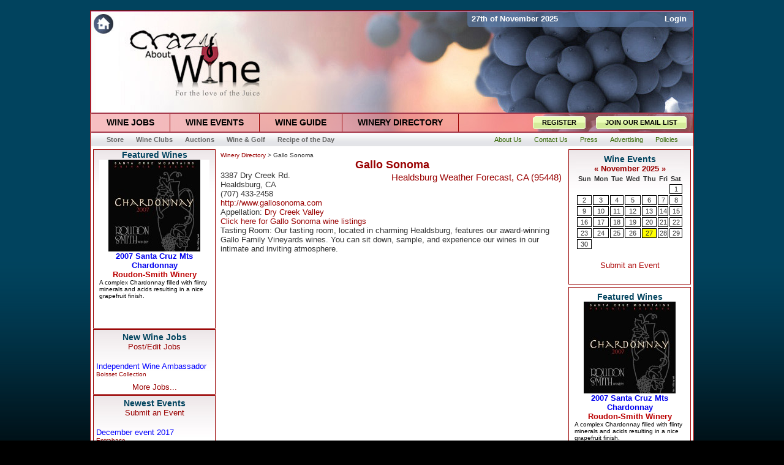

--- FILE ---
content_type: text/html
request_url: http://crazyaboutwine.com/winerymap.php?feaID=1677
body_size: 8446
content:
<!DOCTYPE html PUBLIC "-//W3C//DTD XHTML 1.0 Transitional//EN" "http://www.w3.org/TR/xhtml1/DTD/xhtml1-transitional.dtd">
<html xmlns="http://www.w3.org/1999/xhtml">
<head>
<meta http-equiv="Content-Type" content="text/html; charset=iso-8859-1">
<title>Map to Gallo Sonoma</title>
<meta name="keywords" content="Map to ">
<script src="http://maps.google.com/maps?file=api&amp;v=2&amp;key=ABQIAAAAvsVCCHdPZu0odr64HhLVtRSfLxTRul3s2_bRfI0s3XcjuJGHLhT68hFi61crKN-s1jYrsqiJ3UmB5Q" type="text/javascript"></script>
<link rel="Shortcut Icon" href="/favicon.ico">
<link rel="stylesheet" href="/3col_leftNav.css" type="text/css">
<script src="/common.js" type="text/javascript" language="javascript"></script>
<script src="/featAds.js" type="text/javascript" language="javascript"></script>
<script language="JavaScript" src="/mm_menu.js"></script>
<style type="text/css">
<!--
.style2 {font-size: 10}

.theBG {
	background-image: url(/newbackground2.gif);
	background-repeat: repeat-x;
	background-position: top;
	background-color: #000000;
	background-attachment: fixed;
}
.redBorder {
	border: 1px solid #a73b4d;
}
.greyBorder {
	border-top-width: 0px;
	border-right-width: 1px;
	border-bottom-width: 1px;
	border-left-width: 1px;
	border-top-style: none;
	border-right-style: solid;
	border-bottom-style: solid;
	border-left-style: solid;
	border-top-color: #BBBDBF;
	border-right-color: #BBBDBF;
	border-bottom-color: #BBBDBF;
	border-left-color: #BBBDBF;
}
.style7 {font-family: Arial, Helvetica, sans-serif; color: #FFFFFF; font-size: 12px; font-weight: bold; }
.style1 {color: #55A0FF}
-->
</style>
<script language="javascript">
<!--

function doSwap(newsEvents) {
	/*alert("newsEvents=" + newsEvents);*/
  if (newsEvents == 'Events') {
    document.images['eventsTab'].src = "images/wineevents_on.jpg";
    document.images['newsTab'].src = "images/winenews_off.jpg";
	document.images['wineryTab'].src = "images/winerynews_off.jpg";
    tabbedContent.location.replace("upcomingevents.php");
  }
  else if (newsEvents == 'News') {
    document.images['eventsTab'].src = "images/wineevents_off.jpg";
    document.images['newsTab'].src = "images/winenews_on.jpg";
	document.images['wineryTab'].src = "images/winerynews_off.jpg";
    /* RBM tabbedContent.location.replace("http://wine.entrabase.com/news.php");*/
	//tabbedContent.location.replace("http://www.crazyaboutwine.com/news.php");
	tabbedContent.location.replace("http://crazyaboutwine.com/news.php");
  }
  else if (newsEvents == 'Winery') {
    document.images['eventsTab'].src = "images/wineevents_off.jpg";
    document.images['newsTab'].src = "images/winenews_off.jpg";
	document.images['wineryTab'].src = "images/winerynews_on.jpg";
    /* RBM tabbedContent.location.replace("http://wine.entrabase.com/news.php");*/
	//tabbedContent.location.replace("http://www.crazyaboutwine.com/news.php");
	tabbedContent.location.replace("http://crazyaboutwine.com/winery-news.php");
  }
}

function changeText(newText){
  document.getElementById("myDiv").innerHTML=newText;
}

function MM_preloadImages() { //v3.0
  var d=document; if(d.images){ if(!d.MM_p) d.MM_p=new Array();
    var i,j=d.MM_p.length,a=MM_preloadImages.arguments; for(i=0; i<a.length; i++)
    if (a[i].indexOf("#")!=0){ d.MM_p[j]=new Image; d.MM_p[j++].src=a[i];}}
}

function MM_swapImgRestore() { //v3.0
  var i,x,a=document.MM_sr; for(i=0;a&&i<a.length&&(x=a[i])&&x.oSrc;i++) x.src=x.oSrc;
}

function MM_findObj(n, d) { //v4.01
  var p,i,x;  if(!d) d=document; if((p=n.indexOf("?"))>0&&parent.frames.length) {
    d=parent.frames[n.substring(p+1)].document; n=n.substring(0,p);}
  if(!(x=d[n])&&d.all) x=d.all[n]; for (i=0;!x&&i<d.forms.length;i++) x=d.forms[i][n];
  for(i=0;!x&&d.layers&&i<d.layers.length;i++) x=MM_findObj(n,d.layers[i].document);
  if(!x && d.getElementById) x=d.getElementById(n); return x;
}

function MM_swapImage() { //v3.0
  var i,j=0,x,a=MM_swapImage.arguments; document.MM_sr=new Array; for(i=0;i<(a.length-2);i+=3)
   if ((x=MM_findObj(a[i]))!=null){document.MM_sr[j++]=x; if(!x.oSrc) x.oSrc=x.src; x.src=a[i+2];}
}

var okToGo = false;

/***********************************************
* IFrame SSI script- © Dynamic Drive DHTML code library (http://www.dynamicdrive.com)
* Visit DynamicDrive.com for hundreds of original DHTML scripts
* This notice must stay intact for legal use
***********************************************/

//Input the IDs of the IFRAMES you wish to dynamically resize to match its content height:
//Separate each ID with a comma. Examples: ["myframe1", "myframe2"] or ["myframe"] or [] for none:
var iframeids=["winenews", "calendarfrm", "tabbedContent"]

//Should script hide iframe from browsers that don't support this script (non IE5+/NS6+ browsers. Recommended):
var iframehide="yes"

var getFFVersion=navigator.userAgent.substring(navigator.userAgent.indexOf("Firefox")).split("/")[1]
var FFextraHeight=parseFloat(getFFVersion)>=0.1? 16 : 0 //extra height in px to add to iframe in FireFox 1.0+ browsers

function dyniframesize() {
  var dyniframe=new Array();
  for (i=0; i<iframeids.length; i++) {
    if (document.getElementById) { //begin resizing iframe procedure
      dyniframe[dyniframe.length] = document.getElementById(iframeids[i]);
      if (dyniframe[i] && !window.opera){
	    dyniframe[i].style.display="block";
		if (dyniframe[i].contentDocument && dyniframe[i].contentDocument.body.offsetHeight) //ns6 syntax
		  dyniframe[i].height = dyniframe[i].contentDocument.body.offsetHeight+FFextraHeight;
		else if (dyniframe[i].Document && dyniframe[i].Document.body.scrollHeight) //ie5+ syntax
		  dyniframe[i].height = dyniframe[i].Document.body.scrollHeight;
      }
    }
    //reveal iframe for lower end browsers? (see var above):
    if ((document.all || document.getElementById) && iframehide=="no"){
      var tempobj=document.all? document.all[iframeids[i]] : document.getElementById(iframeids[i]);
      tempobj.style.display="block";
    }
  }
}

if (window.addEventListener)
  window.addEventListener("load", dyniframesize, false);
else if (window.attachEvent)
  window.attachEvent("onload", dyniframesize);
else
  window.onload=dyniframesize;
//hide form under layer code.
var isActive = false;

function showFormItems(){
  isActive = true;
  if(document.getElementById("vintage"))
	document.getElementById("vintage").style.visibility="visible";
  if(document.getElementById("varietal"))
	document.getElementById("varietal").style.visibility="visible";
  if(document.getElementById("appellation"))
	document.getElementById("appellation").style.visibility="visible";
  if(document.getElementById("searchJobTitle"))
	document.getElementById("searchJobTitle").style.visibility="visible";
  if(document.getElementById("goFeatured"))
	document.getElementById("goFeatured").style.visibility="visible";
  if(document.getElementById("searchLocation"))
	document.getElementById("searchLocation").style.visibility="visible";
  if(document.getElementById("position"))
     document.getElementById("position").style.visibility="visible";
  if(document.getElementById("city"))
    document.getElementById("city").style.visibility="visible";
  if(document.getElementById("state"))
    document.getElementById("state").style.visibility="visible";
}

function setStyle(menuItem){
  isActive = true;
}

function setDefault(menuItem){
  isActive = false;
  hideFormItems();
}

function hideFormItems_old(){
  isActive = false;
  setTimeout('hide()',100);
}

function hideFormItems(){
  //if(!isActive){
    if(document.getElementById("vintage"))
  	  document.getElementById("vintage").style.visibility="hidden";
    if(document.getElementById("varietal"))
	  document.getElementById("varietal").style.visibility="hidden";
    if(document.getElementById("appellation"))
	  document.getElementById("appellation").style.visibility="hidden";
    if(document.getElementById("searchJobTitle"))
	   document.getElementById("searchJobTitle").style.visibility="hidden";
    if(document.getElementById("goFeatured"))
	  document.getElementById("goFeatured").style.visibility="hidden";
    if(document.getElementById("searchLocation"))
	  document.getElementById("searchLocation").style.visibility="hidden";
    if(document.getElementById("position"))
	   document.getElementById("position").style.visibility="hidden";
    if(document.getElementById("city"))
	  document.getElementById("city").style.visibility="hidden";
    if(document.getElementById("state"))
	  document.getElementById("state").style.visibility="hidden";
  //}
}

function mmLoadMenus() {
  if (window.mm_menu_0405141631_0) return;
  window.mm_menu_0405141631_0 = new Menu("root",170,14,"Arial, Helvetica, sans-serif",12,"#000000","#990000","#FFFFFF","#F1F1ED","left","middle",3,3,500,-5,7,true,true,true,0,true,true);
    mm_menu_0405141631_0.addMenuItem("All&nbsp;Jobs","location='/jobs/'");
mm_menu_0405141631_0.addMenuItem("Administration","location='/jobs/category.php?catID=1'");
mm_menu_0405141631_0.addMenuItem("Finance","location='/jobs/category.php?catID=2'");
mm_menu_0405141631_0.addMenuItem("Franchise&nbsp;Opportunities","location='/jobs/category.php?catID=11'");
mm_menu_0405141631_0.addMenuItem("Hospitality","location='/jobs/category.php?catID=3'");
mm_menu_0405141631_0.addMenuItem("Management","location='/jobs/category.php?catID=6'");
mm_menu_0405141631_0.addMenuItem("Marketing","location='/jobs/category.php?catID=4'");
mm_menu_0405141631_0.addMenuItem("Other","location='/jobs/category.php?catID=13'");
mm_menu_0405141631_0.addMenuItem("Restaurant","location='/jobs/category.php?catID=8'");
mm_menu_0405141631_0.addMenuItem("Retail","location='/jobs/category.php?catID=7'");
mm_menu_0405141631_0.addMenuItem("Sales","location='/jobs/category.php?catID=5'");
mm_menu_0405141631_0.addMenuItem("Vineyards","location='/jobs/category.php?catID=12'");
mm_menu_0405141631_0.addMenuItem("Wine&nbsp;Production","location='/jobs/category.php?catID=10'");
mm_menu_0405141631_0.addMenuItem("Winemaking","location='/jobs/category.php?catID=9'");
   mm_menu_0405141631_0.hideOnMouseOut=true;
   mm_menu_0405141631_0.bgColor='#FFFFFF';
   mm_menu_0405141631_0.menuBorder=1;
   mm_menu_0405141631_0.menuLiteBgColor='#FFFFFF';
   mm_menu_0405141631_0.menuBorderBgColor='#FFFFFF';

  window.mm_menu_0405141632_0 = new Menu("root",170,14,"Arial, Helvetica, sans-serif",12,"#000000","#990000","#FFFFFF","#F1F1ED","left","middle",3,3,500,-5,7,true,true,true,0,true,true);
    mm_menu_0405141632_0.addMenuItem("Wine&nbsp;Guide","location='/guide/'");

mm_menu_0405141632_0.addMenuItem("Cabernet&nbsp;Sauvignon","location='/guide/cabernet_sauvignon.php'");
mm_menu_0405141632_0.addMenuItem("Chardonnay","location='/guide/chardonnay.php'");
mm_menu_0405141632_0.addMenuItem("Merlot","location='/guide/merlot.php'");
mm_menu_0405141632_0.addMenuItem("Pinot&nbsp;Grigio","location='/guide/pinotgrigio.php'");
mm_menu_0405141632_0.addMenuItem("Pinot&nbsp;Gris","location='/guide/pinotgris.php'");
mm_menu_0405141632_0.addMenuItem("Pinot&nbsp;Noir","location='/guide/pinotnoir.php'");
mm_menu_0405141632_0.addMenuItem("Riesling","location='/guide/riesling.php'");
mm_menu_0405141632_0.addMenuItem("RosÃ©","location='/guide/rose.php'");
mm_menu_0405141632_0.addMenuItem("Sauvignon&nbsp;Blanc","location='/guide/sauvignonblanc.php'");
mm_menu_0405141632_0.addMenuItem("Syrah","location='/guide/syrah.php'");
mm_menu_0405141632_0.addMenuItem("White&nbsp;Zinfandel","location='/guide/white_zinfandel.php'");
mm_menu_0405141632_0.addMenuItem("Zinfandel","location='/guide/zinfandel.php'");
   mm_menu_0405141632_0.hideOnMouseOut=true;
   mm_menu_0405141632_0.bgColor='#FFFFFF';
   mm_menu_0405141632_0.menuBorder=1;
   mm_menu_0405141632_0.menuLiteBgColor='#FFFFFF';
   mm_menu_0405141632_0.menuBorderBgColor='#FFFFFF';

  window.mm_menu_0405141633_0 = new Menu("root",170,14,"Arial, Helvetica, sans-serif",12,"#000000","#990000","#FFFFFF","#F1F1ED","left","middle",3,3,500,-5,7,true,true,true,0,true,true);
    mm_menu_0405141633_0.addMenuItem("All&nbsp;Events","location='/events.php'");

mm_menu_0405141633_0.addMenuItem("Healdsburg","location='/events.php?city=Healdsburg&eventMonth=11'");
   mm_menu_0405141633_0.hideOnMouseOut=true;
   mm_menu_0405141633_0.bgColor='#FFFFFF';
   mm_menu_0405141633_0.menuBorder=1;
   mm_menu_0405141633_0.menuLiteBgColor='#FFFFFF';
   mm_menu_0405141633_0.menuBorderBgColor='#FFFFFF';

  window.mm_menu_0405141634_0 = new Menu("root",170,14,"Arial, Helvetica, sans-serif",12,"#000000","#990000","#FFFFFF","#F1F1ED","left","middle",3,3,500,-5,7,true,true,true,0,true,true);
    mm_menu_0405141634_0.addMenuItem("All&nbsp;Wineries","location='/map.php'");

mm_menu_0405141634_0.addMenuItem("Central&nbsp;Coast&nbsp;Wineries","location='/wdirectory.php?regID=4'");
mm_menu_0405141634_0.addMenuItem("Central&nbsp;Valley&nbsp;Wineries","location='/wdirectory.php?regID=3'");
mm_menu_0405141634_0.addMenuItem("North&nbsp;Coast&nbsp;Wineries","location='/wdirectory.php?regID=1'");
mm_menu_0405141634_0.addMenuItem("Sierra&nbsp;Foothills&nbsp;Wineries","location='/wdirectory.php?regID=2'");
mm_menu_0405141634_0.addMenuItem("South&nbsp;Coast&nbsp;Wineries","location='/wdirectory.php?regID=5'");
   mm_menu_0405141634_0.hideOnMouseOut=true;
   mm_menu_0405141634_0.bgColor='#FFFFFF';
   mm_menu_0405141634_0.menuBorder=1;
   mm_menu_0405141634_0.menuLiteBgColor='#FFFFFF';
   mm_menu_0405141634_0.menuBorderBgColor='#FFFFFF';

mm_menu_0405141634_0.writeMenus();
} // mmLoadMenus()

//-->
</script>
<script language="JavaScript" src="mm_menu.js"></script>
<script>
  (function(i,s,o,g,r,a,m){i['GoogleAnalyticsObject']=r;i[r]=i[r]||function(){
  (i[r].q=i[r].q||[]).push(arguments)},i[r].l=1*new Date();a=s.createElement(o),
  m=s.getElementsByTagName(o)[0];a.async=1;a.src=g;m.parentNode.insertBefore(a,m)
  })(window,document,'script','//www.google-analytics.com/analytics.js','ga');

  ga('create', 'UA-46177016-1', 'crazyaboutwine.com');
  ga('send', 'pageview');

</script>
<script language="javascript">
<!--

//<![CDATA[

var map = null;
var geocoder = null;

function showAddress(address) {
  geocoder.getLatLng(address, function(point) {
    if (!point) {
      alert(address + " not found");
    }
    else {
      map.setCenter(point, 13);
      var marker = new GMarker(point);
      map.addOverlay(marker);
      marker.openInfoWindowHtml("<center><h2>Gallo Sonoma</h2>"+address+"</center>");
    }
  }
  );
}

function load() {
  if (GBrowserIsCompatible()) {
	map = new GMap2(document.getElementById("map"));
	//map.setCenter(new GLatLng(37.4419, -122.1419), 13);
	geocoder = new GClientGeocoder();
	map.addControl(new GLargeMapControl());
	map.addControl(new GMapTypeControl());
	showAddress("3387 Dry Creek Rd., Healdsburg, CA");
	map.setMapType(G_HYBRID_MAP);
  }
}

//]]>

//-->
</script>
</head>

<body class="theBG" onload="load()" onunload="GUnload()"><br>
<script language="JavaScript1.2">mmLoadMenus();</script>
<table width="984" cellspacing="0" cellpadding="0" align="center" class="tableborder" bgcolor="#FFFFFF">
<script language="JavaScript1.2">mmLoadMenus();</script>
  <tr>
    <td colspan="3" valign="top">
      <table align="center" cellpadding="0" cellspacing="0" border="0" width="100%">
    	<tr>
          <!-- <td width="615"><a href="http://www.CrazyAboutWine.com/" title="Crazy About Wine"><img src="/images/lftTopBar.jpg" width="615" height="26" border="0"/></a></td> -->
          <td width="615"><a href="http://crazyaboutwine.com" title="Crazy About Wine"><img src="/images/lftTopBar.jpg" width="615" height="26" border="0"/></a></td>
	      <td align="left" background="/images/topLoginBar.jpg">
	  	    <table width="369" height="26" border="0" cellpadding="3" cellspacing="0">
              <tr>
                <td>&nbsp;<font size="2" color="#ffffff"><b>27th of November 2025</b></font></td>
          		<td align="right"><font size="2" color="#ffffff"><b>
				  <a href='http://crazyaboutwine.com/guide/login.php' title='click here to log in'><font color='white'>Login</font></a>          		</b></font>&nbsp;</td>
	          </tr>
      	    </table>
	      </td>
        </tr>
        <tr>
          <td colspan="2"><a href="http://crazyaboutwine.com" title="Crazy About Wine"><img src="/images/logo.jpg" width="984" height="140" border="0"/></a></td>
        </tr>
      </table>
    </td>
  </tr>
  <tr>
    <td colspan="3" align="center" valign="top">
      <table cellspacing="0" align="center" cellpadding="0" border="0" height="29" bgcolor="#FFFFFF">
        <tr>
          <td colspan="2"><div class="redBorder"></div></td>
        </tr>
    	<tr>
          <td nowrap valign="top">
     	    <table border='0' cellpadding='0' cellspacing='0' border="0" height="29">
		      <tr>
		        <td nowrap id="jobsMenu"><div class="buttonHolder wineJobsBG"><a href="/jobs/" onmouseover="hideFormItems();MM_showMenu(window.mm_menu_0405141631_0,-1,29,null,'jobsMenu')" onmouseout="showFormItems();MM_startTimeout();"><h3>WINE JOBS</h3></a></div></td>
		        <td nowrap id="eventsMenu"><div class="buttonHolder wineEventsBG"><a href="/events.php" onmouseover="hideFormItems();MM_showMenu(window.mm_menu_0405141633_0,-1,29,null,'eventsMenu')" onmouseout="showFormItems();MM_startTimeout();"><h3>WINE EVENTS</h3></a></div></td>
		        <td nowrap id="guideMenu"><div class="buttonHolder wineGuideBG"><a href="/guide/" onmouseover="hideFormItems();MM_showMenu(window.mm_menu_0405141632_0,-1,29,null,'guideMenu')" onmouseout="showFormItems();MM_startTimeout();"><h3>WINE GUIDE</h3></a></div></td>
		        <td nowrap id="wineryDirectoryMenu"><div class="buttonHolder wineryDirectoryBG"><a href="/map.php" onmouseover="hideFormItems();MM_showMenu(window.mm_menu_0405141634_0,-1,29,null,'wineryDirectoryMenu')" onmouseout="showFormItems();MM_startTimeout();"><h3>WINERY DIRECTORY</h3></a></div></td>
		      </tr>
			</table>
      	  </td>
      	  <td width="383" background="/images/registerbg.jpg" align="right" valign="middle">
      	    <table border="0" cellpadding="0" cellspacing="0" height="23">
      	      <tr>
      	        <td><img src="/images/register_left.gif"></td>
      	        <td background="/images/register_middle.gif" valign="middle"><a href="/guide/whyregister.php" title="Register"><font class="regJoin">REGISTER</font></a></td>
      	        <td><img src="/images/register_right.gif"></td>
				<td><img src="/whitepixel.gif" width="15"></td>
      	        <td><img src="/images/register_left.gif"></td>
      	        <td background="/images/register_middle.gif" valign="middle"><a href="/email.php" title="Click to join our email newsletter"><font class="regJoin">JOIN OUR EMAIL LIST</font></a></td>
      	        <td><img src="/images/register_right.gif"></td>
      	        <td><img src="/whitepixel.gif" width="10"></td>
      	  	  </tr>
      	  	</table>
      	  </td>
    	</tr>
        <tr>
          <td colspan="2"><div class="redBorder"></div></td>
        </tr>
		<tr>
		  <td colspan="2" valign="middle">
			<table border="0" cellpadding="0" cellspacing="0" class="wineclubs" height="23" width="100%">
			  <tr>
			    <td align="left" background="/images/greybar.gif">
				  <table border="0" cellpadding="0" cellspacing="0" valign="middle">
				    <tr>
				      <td><img src="/whitepixel.gif" width="15"></td>
				      <td><a href="/store.php" title="Wine Accessories and Books"><font class="grey1">Store</font></a></td>
				      <td><a href="/wine%20clubs.php" title="Wine Clubs"><font class="grey1">Wine Clubs</font></a></td>
				      <td><a href="/auction.php" title="Wine Auctions"><font class="grey1">Auctions</font></a></td>
				      <td><a href="/wine%20and%20golf.php" title="Wine and Golf"><font class="grey1">Wine & Golf</font></a></td>
				      <td><a href="/recipesoftheday.php" title="Recipe of the Day"><font class="grey1">Recipe of the Day</font></a></td>
				    </tr>
			      </table>
			    </td>
			    <td align="right" background="/images/greybar.gif" valign="middle">
				  <table border="0" cellpadding="0" cellspacing="0" height="23">
				    <tr>
				      <td><a href="/about.php" title="About Us"><font class="grey2">About Us</font></a></td>
				      <td><a href="/contact.php" title="Contact Us"><font class="grey2">Contact Us</font></a></td>
				      <td><a href="/press.php" title="Press Releases"><font class="grey2">Press</font></a></td>
				      <td><a href="/advertising.php" title="Advertising Opportunities"><font class="grey2">Advertising</font></a></td>
				      <td><a href="/privacy.php" title="Privacy Policy"><font class="grey2">Policies</font></a></td>
				      <td><img src="/whitepixel.gif" width="15"></td>
				    </tr>
			      </table>
			    </td>
			  </tr>
			</table>
		  </td>
        </tr>
      </table>
    </td>
  </tr>
  <tr>
    <td colspan="3" valign="top">
      <table width="100%" border="0" cellspacing="4" cellpadding="0">
        <tr>
		  <td valign="top" width="200" bgcolor="#FFFFFF">
		    <table width="200" align="center" cellpadding="0" cellspacing="0">
			  <tr>
			    <td align="center">
<!-- Start of leftFeaturedWines.php -->
      <table cellspacing="0" cellpadding="0" width="200" class="tableborder">
        <tr valign="top">
                <td align="center"><h2>Featured Wines</h2><IFRAME SRC="/featuredWines.php" MARGINWIDTH=0 MARGINHEIGHT=0 HSPACE=0 VSPACE=0 FRAMEBORDER=0 SCROLLING=NO WIDTH=180 HEIGHT=275></IFRAME></td>
		<!--      <tr><td><img src='/whitepixel.gif' height='4'></td></tr>  -->
		</td>
	</tr>
</table>
<!-- End of leftFeaturedWines.php -->
</td></tr><tr><td><img src='/whitepixel.gif' height='1px'></td></tr><tr><td>      <table border="0" cellspacing="0" cellpadding="4" width="200" class="tableborder"> <!-- Table at Top of 5newjobs.php -->
        <tr valign="top">
          <td align="center"><h2>New Wine Jobs</h2>
            <a href="/postedit.php" title="Post and Edit your wine industry jobs"><font size='2'>Post/Edit Jobs</font></a><br><br>
			<table width="100%" border="0" cellspacing="0" cellpadding="0" align="center">
<tr><td align='left'><a href='http://www.crazyaboutwine.com/jobs/details.php?jobID=26461' style='text-decoration: none' title='Independent Wine Ambassador'><font size='2' color='blue'>Independent Wine Ambassador</font></a><br><font size='1'><a href='/jobs/feature.php?feaID=3672' title='View all Boisset Collection positions'>Boisset Collection</a></font></td></tr><tr><td><img src='/whitepixel.gif' height='8'></td></tr>			  <tr>
			    <td align='center' colspan='2'><a href='/jobs/index.php' title='More Wine Jobs'><font size='2'>More Jobs...</font></a></td>
			  </tr>
            </table>
		  </td>
	    </tr>
	  </table> <!-- End Table at bottom of 5newjobs.php -->
</td></tr><tr><td><img src='/whitepixel.gif' height='1px
'></td></tr><tr><td>      <table border="0" cellspacing="0" cellpadding="4" width="200" class="tableborder">
        <tr valign="top">
          <td align="center"><h2>Newest Events</h2>
            <a href="/eventsubmit.php" title="Add a wine event"><font size='2'>Submit an Event</font></a><br><br>
			<table width="100%" border="0" cellspacing="0" cellpadding="0" align="center">
<tr><td align='left'><a href='/eventDetails.php?eventID=3674' style='text-decoration: none' title='December event 2017'><font size='2' color='blue'>December event 2017</font></a><br><font size='1'><a href='/guide/Entrabase.php' title='Entrabase'>Entrabase</a></font></td></tr><tr><td><img src='/whitepixel.gif' height='8'></td></tr><tr><td align='left'><a href='/eventDetails.php?eventID=3664' style='text-decoration: none' title='World Market Oktoberfest Celebration'><font size='2' color='blue'>World Market Oktoberfest Celebration</font></a><br><font size='1'><a href='/guide/Cost_Plus_World_Market.php' title='Cost Plus World Market'>Cost Plus World Market</a></font></td></tr><tr><td><img src='/whitepixel.gif' height='8'></td></tr><tr><td align='left'><a href='/eventDetails.php?eventID=3649' style='text-decoration: none' title='Paso Wine BlendFest on the Coast'><font size='2' color='blue'>Paso Wine BlendFest on the Coast</font></a><br><font size='1'><a href='/guide/.php' title=''></a></font></td></tr><tr><td><img src='/whitepixel.gif' height='8'></td></tr><tr><td align='left'><a href='/eventDetails.php?eventID=3647' style='text-decoration: none' title='Test event'><font size='2' color='blue'>Test event</font></a><br><font size='1'><a href='/guide/Entrabase.php' title='Entrabase'>Entrabase</a></font></td></tr><tr><td><img src='/whitepixel.gif' height='8'></td></tr><tr><td align='left'><a href='/eventDetails.php?eventID=3646' style='text-decoration: none' title='Lexus Grand Tasting at the San Diego Bay Wine + Food Festival'><font size='2' color='blue'>Lexus Grand Tasting at the San Diego Bay Wine + Food Festival</font></a><br><font size='1'><a href='/guide/.php' title=''></a></font></td></tr><tr><td><img src='/whitepixel.gif' height='8'></td></tr>			  <tr>
			    <td align='center' colspan='2'><a href='/events.php' title='All California Wine Events'><font size='2'>More Events...</font></a></td>
			  </tr>
            </table>
		  </td>
	    </tr>
	  </table>				</td>
			  </tr>
			</table>
    	  </td>

		  <td valign="top" width="568" bgcolor="#FFFFFF">
		  <!-- replace static html here -->
  		  	<table border="0" cellspacing="0" cellpadding="4" width="100%">
       		  <tr valign="top">
       			<td align="left">
<div align='left'><font size='1'><a href='/map.php' title='Winery Directory'>Winery Directory</a> > Gallo Sonoma</font></div><h1 align='center'>Gallo Sonoma</h1>
<table align='right'><tr><td><div id="wx_module_4637-1677">
   <a href="http://www.weather.com/weather/local/95448">Healdsburg Weather Forecast, CA (95448)</a>
</div>

<script type="text/javascript">

   /* Locations can be edited manually by updating 'wx_locID' below.  Please also update */
   /* the location name and link in the above div (wx_module) to reflect any changes made. */
   var wx_locID = '95448';

   /* If you are editing locations manually and are adding multiple modules to one page, each */
   /* module must have a unique div id.  Please append a unique # to the div above, as well */
   /* as the one referenced just below.  If you use the builder to create individual modules  */
   /* you will not need to edit these parameters. */
   var wx_targetDiv = 'wx_module_4637-1677';
   var wx_config='SZ=180x150*WX=FHW*LNK=SSNL*UNT=F*BGI=seasonal1*MAP=null|null*DN=www.crazyaboutwine.com*TIER=0*PID=1045714981*MD5=241c5530f290fdeeee148134c8292abf';

   document.write('<scr'+'ipt src="'+document.location.protocol+'//wow.weather.com/weather/wow/module/'+wx_locID+'?config='+wx_config+'&proto='+document.location.protocol+'&target='+wx_targetDiv+'"></scr'+'ipt>');
</script>
</td></tr></table>

<font size='2'>3387 Dry Creek Rd.<br>
Healdsburg, CA<br>
(707) 433-2458<br>
<a href='http://www.gallosonoma.com' target='_blank' title='visit the Gallo Sonoma website'>http://www.gallosonoma.com</a>
<br>Appellation: <a href='/appellation.php?app=29' title='view more wineries in Dry Creek Valley'>Dry Creek Valley</a>
<br><a href='/guide/Gallo_Sonoma.php' title='Wines by Gallo Sonoma'>Click here for Gallo Sonoma wine listings</a></font>
<br><font size='2'>Tasting Room: Our tasting room, located in charming Healdsburg, features our award-winning Gallo Family Vineyards wines. You can sit down, sample, and experience our wines in our intimate and inviting atmosphere.</font>
<br><br><br><br><br>
<div id="map" style="width: 560px; height: 300px"></div>
<form action="http://maps.google.com/maps" method="get" target="_blank">
<p><label for="saddr">For directions, enter your ZIP code</label>
<input type="text" name="saddr" id="saddr" value="" />
<input type="submit" value="Go" />
<input type="hidden" name="daddr" value="3387 Dry Creek Rd., Healdsburg, CA" />
<input type="hidden" name="hl" value="en" /></p>
</form>

			</td></tr></table>

		  <!-- end replacement -->
		  </td>

		  <td width="200" valign="top" bgcolor="#FFFFFF">

		    <table width="200" align="center" cellpadding="0" cellspacing="0">
			  <tr>
			    <td align="center">

		    <table width="200" align="center" cellpadding="5" class="tableborder">
			  <tr>
			    <td align="center"><IFRAME SRC="calendar.php" name="calendarfrm" id="calendarfrm" MARGINWIDTH=0 MARGINHEIGHT=0 HSPACE=0 VSPACE=0 FRAMEBORDER=0 SCROLLING=AUTO WIDTH=176 HEIGHT=260></IFRAME></td>
			  </tr>
		    </table>

		    	</td>
		      </tr>
		      <tr><td><img src='whitepixel.gif' height='4'></td></tr>
		      <tr>
		        <td>

		    <table width="200" align="center" cellpadding="5" class="redborder">
			  <tr>
			    <td align="center"><h2>Featured Wines</h2><IFRAME SRC="featuredWines.php" MARGINWIDTH=0 MARGINHEIGHT=0 HSPACE=0 VSPACE=0 FRAMEBORDER=0 SCROLLING=NO WIDTH=180 HEIGHT=250></IFRAME></td>
			  </tr>
		    </table>

		    	</td>
		      </tr>
		      <tr><td><img src='whitepixel.gif' height='4'></td></tr>
		      <tr>
		        <td>

			<table width="200" align="center" cellpadding="5" class="tableborder">
			  <tr>
				<td align="center">
<table width="100%" align="center" cellpadding="0" cellspacing="0">
  <tr>
    <td align="left">
	    <h2 align="center">Wine & Food News</h2>
	    <font size="1">
		<br><a href='https://www.wine-searcher.com/m/2025/10/burgundy-2025-triumph-and-disappointment?rss=Y' target='_blank' title='Burgundy 2025: Triumph and Disappointment'>Burgundy 2025: Triumph and Disappointment</a><br>
<br><a href='https://www.wine-searcher.com/m/2025/10/the-worlds-best-zinfandels-of-2025?rss=Y' target='_blank' title='The World`s Best Zinfandels of 2025'>The World`s Best Zinfandels of 2025</a><br>
<br><a href='https://www.wine-searcher.com/m/2025/10/tasting-with-tuscan-history?rss=Y' target='_blank' title='Tasting with Tuscan History'>Tasting with Tuscan History</a><br>
<br><a href='https://www.wine-searcher.com/m/2025/10/hungarian-vineyards-face-catastrophe?rss=Y' target='_blank' title='Hungarian Vineyards Face Catastrophe'>Hungarian Vineyards Face Catastrophe</a><br>
<br><a href='https://www.wine-searcher.com/m/2025/10/the-best-blended-whiskies-of-2025?rss=Y' target='_blank' title='The Best Blended Whiskies of 2025'>The Best Blended Whiskies of 2025</a><br>
<br><a href='https://www.wine-searcher.com/m/2025/10/cluster-hooked-wines-stem-cells?rss=Y' target='_blank' title='Cluster Hooked: Wine`s Stem Cells'>Cluster Hooked: Wine`s Stem Cells</a><br>
<br><a href='https://www.wine-searcher.com/m/2025/10/champagne-facing-up-the-challenge-of-its-rivals?rss=Y' target='_blank' title='Champagne Facing Up the Challenge of its Rivals'>Champagne Facing Up the Challenge of its Rivals</a><br>
<br><a href='https://www.wine-searcher.com/m/2025/10/the-best-australian-wines-of-2025?rss=Y' target='_blank' title='The Best Australian Wines of 2025'>The Best Australian Wines of 2025</a><br>
<br><a href='https://www.wine-searcher.com/m/2025/10/fizz-flatlines-ahead-of-holiday-season?rss=Y' target='_blank' title='Fizz Flatlines Ahead of Holiday Season'>Fizz Flatlines Ahead of Holiday Season</a><br>
<br><a href='https://www.wine-searcher.com/m/2025/10/napa-winery-sale-a-worrying-sign?rss=Y' target='_blank' title='Napa Winery Sale a Worrying Sign'>Napa Winery Sale a Worrying Sign</a><br>
		<!-- RBM <br><center><a href="http://developer.yahoo.com/about"><img src="/Images/yahoo-services.gif" width="88" height="31" border="0"></a></center> -->
	  </font>
	</td>
  </tr>
</table>
				</td>
			  </tr>
			</table>

			    </td>
			  </tr>
		    </table>

      	  </td>
        </tr>
      </table>
    </td>
  </tr>
   <tr><td colspan="3" align="center" bgcolor="#FFFFFF"><div id="siteInfo">
		<img src="/images/caw_small.gif" width="44" height="21" />
		<a href="/" title="CrazyAboutWine.com Home">Home</a>
		| <a href="/about.php" title="About CrazyAboutWine.com">About Us</a>
		| <a href="/links.php" title="Click for our wine related links">Wine Links</a>
		| <a href="/store.php" title="Wine Books and Accessories">Wine Accessories & Books</a>
		| <a href="/guide/whyregister.php" title="Register - it's Free">Register</a>
		| <a href="/privacy.php" title="Privacy Policy">Privacy Policy</a>
		| <a href="/contact.php" title="Contact Us">Contact Us</a>
		| &copy;2025 Crazy About Wine  <br> </div>
<!-- Start Dataplain Code -->
<!--
<script language="javascript" src="http://www.dataplain.com/stats-js.cgi?host=dp&user=richd"></script>
<noscript><img src="http://www.dataplain.com/stats-image.cgi?host=dp&user=richd" height="1" width="1" border="0"></noscript>
-->
<!-- End Dataplain Code -->
	 </td>
   </tr>
</table> <!-- HERE END OF TABLE IN FOOTER.PHP  -->
</body>
</html>


--- FILE ---
content_type: text/html
request_url: http://crazyaboutwine.com/featuredWines.php
body_size: 1040
content:
<html>
<head>
<meta http-equiv="Page-Enter" content="blendTrans(Duration=5)">
<script language="javascript">
<!--

function countClick(id) {
  loadXMLDoc('featureWineClicks.php?click='+id, ajaxCallback, id);
}

var req = false;
function loadXMLDoc(url, funcProcess, id) {
  req = false;
  if(window.XMLHttpRequest) {
    try {
      req = new XMLHttpRequest();
    }
    catch(e) {
      req = false;
    }
  }
  else if(window.ActiveXObject) {
    try {
      req = new ActiveXObject("Msxml2.XMLHTTP");
    }
    catch(e) {
      try {
        req = new ActiveXObject("Microsoft.XMLHTTP");
      }
      catch(e) {
        req = false;
      }
    }
  }
  if(req) {
    req.onreadystatechange = funcProcess;
    req.open("GET", url, true);
    req.setRequestHeader('Content-Type', 'application/x-www-form-urlencoded');
    req.send('click='+id);
    req.send(null);
  }
}

function ajaxCallback(){
  //alert('Callback: ' + req.responseText);
  if (req.readyState == 4) {
    if (req.status == 200) {
      if (req.responseText.length) {
        if (req.responseText != '1') {
          //alert('countClick Failed' + req.responseText);
        }
      }
    }
    else {
      //alert("There was a problem retrieving the XML data:\n" + req.statusText);
    }
  }
}
//-->
</script>
</head>

<body bgcolor='#FFFFFF'>
<table border='0' cellpadding='0' cellspacing='0'>
<tr><td align='center'><a href='http://www.roudonsmith.com/' onclick='countClick(1); return true;' target='_blank' style='text-decoration: none'><img src='http://www.crazyaboutwine.com/guide/images/wines/featuredWines/1.jpg' border='0'><br><font face='Arial' size='2'><strong>2007 Santa Cruz Mts Chardonnay<br><font color='#BB0000'>Roudon-Smith Winery</font></strong></font></a></td></tr><tr><td align='left'><font size='1' face='Arial' color='#000000'>A complex Chardonnay filled with flinty minerals and acids resulting in a nice grapefruit finish.</font></td></tr></table> <!-- HERE END TABLE IN featuredWines.php -->
<script language="javascript">setTimeout("document.location.replace('featuredWines.php?adID=21')",3000);</script>
</body>
</html>


--- FILE ---
content_type: text/html
request_url: http://crazyaboutwine.com/calendar.php
body_size: 1794
content:
<!DOCTYPE HTML PUBLIC "-//W3C//DTD HTML 4.01 Transitional//EN" "http://www.w3.org/TR/html4/loose.dtd">
<html>
<head>
<!-- Start of calendar.php -->
<meta name="keywords" content="wine event calendar, wine guide, wine jobs, winery directory">
<meta name="description" content="Crazy About Wine is a wine lover's ultimate resource with a wine event calendar, wine listings and reviews, a searchable winery directory, and wine jobs">
<meta http-equiv="Content-Type" content="text/html; charset=iso-8859-1">
<title>Crazy About Wine Event Calendar</title>
<link rel="stylesheet" href="3col_leftNav.css" type="text/css">
<style type="text/css">

a.info1{
    position:relative; /*this is the key*/
    z-index:24;
    text-decoration:none;
    color: #000000;}

a.info1:hover{z-index:25; background-color:#ff0}

a.info1 span{display: none}

a.info1:hover span{ /*the span will display just on :hover state*/
    display:block;
    position:absolute;
    left:5em; width:20em;
    border:1px solid #0cf;
    background-color:#cff; color:#000;
    text-align: justify}

a.info2{
    position:relative; /*this is the key*/
    z-index:24;
    text-decoration:none;
    color: #FF0000;}

a.info2:hover{z-index:25; background-color:#ff0}

a.info2 span{display: none}

a.info2:hover span{ /*the span will display just on :hover state*/
    display:block;
    position:absolute;
    left:5em; width:20em;
    border:1px solid #0cf;
    background-color:#cff; color:#000;
    text-align: justify}

a.info3{
    position:relative; /*this is the key*/
    z-index:24;
    text-decoration:none;
    color: #009999;}

a.info3:hover{z-index:25; background-color:#ff0}

a.info3 span{display: none}

a.info3:hover span{ /*the span will display just on :hover state*/
    display:block;
    position:absolute;
    left:5em; width:20em;
    border:1px solid #0cf;
    background-color:#cff; color:#000;
    text-align: justify}

a.info4{
    position:relative; /*this is the key*/
    z-index:24;
    text-decoration:none;
    color: #0000FF;}

a.info4:hover{z-index:25; background-color:#ff0}

a.info4 span{display: none}

a.info4:hover span{ /*the span will display just on :hover state*/
    display:block;
    position:absolute;
    left:5em; width:20em;
    border:1px solid #0cf;
    background-color:#cff; color:#000;
    text-align: justify}

a.info5{
    position:relative; /*this is the key*/
    z-index:24;
    text-decoration:none;
    color: #00FF00;}

a.info5:hover{z-index:25; background-color:#ff0}

a.info5 span{display: none}

a.info5:hover span{ /*the span will display just on :hover state*/
    display:block;
    position:absolute;
    left:5em; width:20em;
    border:1px solid #0cf;
    background-color:#cff; color:#000;
    text-align: justify}
.linked-day{
 border:1px solid #000000;
 background-color: #FFFFFF;
}
.linked-day2{
 border:1px solid #000000;
 background-color: #FFFF00;
}
.dept1{
 color: #FF0000;
}
.dept2{
 color: #00FF00;
}
.dept3{
 color: #0000FF;
}
.dept4{
 color: #000000;
}
.dept5{
 color: #FF6633;
}

.bggradient {
	background-image: url(gradient-5.jpg);
	background-repeat: repeat-x;
	background-position: top;
	background-color: #FFFFFF;
}

</style>
<script language="javascript">
<!--

function updateMonth() {
  if (top.okToGo != false) {
    var x=parseInt("11", 8);
    var getTop = top.document.location + "";
    if(getTop.indexOf("events.php") != -1)
      var theLoc = top.wineevents.location + "";
    else
      var theLoc = false;
    if (theLoc) {
      var startAt = theLoc.indexOf("eventMonth=") + 11;
      var javascriptMonth = theLoc.substr(startAt, 1)
      //if (x != javascriptMonth) {
        top.wineevents.location.replace("events2.php?eventMonth=11&eventYear=2025");
      //}
    }
  }
}

function setOk() {
  top.okToGo = true;
}

function goSetHeight() {
  if (parent == window) return;
  else parent.setIframeHeight('calendarfrm');
}

if (window.addEventListener)
  window.addEventListener("load", parent.dyniframesize, false)
else if (window.attachEvent)
  window.attachEvent("onload", parent.dyniframesize)
else
  window.onload=parent.dyniframesize

//-->
</script>
</head>

<body class="bggradient" onload="updateMonth()">

<center><h2>Wine Events</h2></center>
<table class="calendar">
<caption class="calendar-month"><span class="calendar-prev"><a href="calendar.php?month=10&amp;eventYear=2025" onClick="setOk()" title="Previous Month">&laquo;</a></span>&nbsp;<a href='events.php?eventMonth=11&eventYear=2025' target='_top' title='Click here to list all November 2025 wine events'>November&nbsp;2025</a>&nbsp;<span class="calendar-next"><a href="calendar.php?month=12&amp;eventYear=2025" onClick="setOk()" title="Next Month">&raquo;</a></span></caption>
<tr><th abbr="Sunday">Sun</th><th abbr="Monday">Mon</th><th abbr="Tuesday">Tue</th><th abbr="Wednesday">Wed</th><th abbr="Thursday">Thu</th><th abbr="Friday">Fri</th><th abbr="Saturday">Sat</th></tr>
<tr><td colspan="6">&nbsp;</td><td align=center valign=top class=linked-day>1</td></tr>
<tr><td align=center valign=top class=linked-day>2</td><td align=center valign=top class=linked-day>3</td><td align=center valign=top class=linked-day>4</td><td align=center valign=top class=linked-day>5</td><td align=center valign=top class=linked-day>6</td><td align=center valign=top class=linked-day>7</td><td align=center valign=top class=linked-day>8</td></tr>
<tr><td align=center valign=top class=linked-day>9</td><td align=center valign=top class=linked-day>10</td><td align=center valign=top class=linked-day>11</td><td align=center valign=top class=linked-day>12</td><td align=center valign=top class=linked-day>13</td><td align=center valign=top class=linked-day>14</td><td align=center valign=top class=linked-day>15</td></tr>
<tr><td align=center valign=top class=linked-day>16</td><td align=center valign=top class=linked-day>17</td><td align=center valign=top class=linked-day>18</td><td align=center valign=top class=linked-day>19</td><td align=center valign=top class=linked-day>20</td><td align=center valign=top class=linked-day>21</td><td align=center valign=top class=linked-day>22</td></tr>
<tr><td align=center valign=top class=linked-day>23</td><td align=center valign=top class=linked-day>24</td><td align=center valign=top class=linked-day>25</td><td align=center valign=top class=linked-day>26</td><td align=center valign=top class=linked-day2>27</td><td align=center valign=top class=linked-day>28</td><td align=center valign=top class=linked-day>29</td></tr>
<tr><td align=center valign=top class=linked-day>30</td><td align=center colspan="6">&nbsp;</td></tr>
</table>
<br>
<div align="center"><a href="eventsubmit.php" target="_top" title="Submit a wine event - it's free!"><font color='#AA0000' size='2'>Submit an Event</font></a></div>
<!--div align="center"><a href="eventsubmit.php" target="_top"><img src="/submitevent.jpg" border="0" alt="Submit a wine event - it's free!"></a></div-->
<!-- End of calendar.php -->
</body>
</html>


--- FILE ---
content_type: text/html
request_url: http://crazyaboutwine.com/featuredWines.php
body_size: 1040
content:
<html>
<head>
<meta http-equiv="Page-Enter" content="blendTrans(Duration=5)">
<script language="javascript">
<!--

function countClick(id) {
  loadXMLDoc('featureWineClicks.php?click='+id, ajaxCallback, id);
}

var req = false;
function loadXMLDoc(url, funcProcess, id) {
  req = false;
  if(window.XMLHttpRequest) {
    try {
      req = new XMLHttpRequest();
    }
    catch(e) {
      req = false;
    }
  }
  else if(window.ActiveXObject) {
    try {
      req = new ActiveXObject("Msxml2.XMLHTTP");
    }
    catch(e) {
      try {
        req = new ActiveXObject("Microsoft.XMLHTTP");
      }
      catch(e) {
        req = false;
      }
    }
  }
  if(req) {
    req.onreadystatechange = funcProcess;
    req.open("GET", url, true);
    req.setRequestHeader('Content-Type', 'application/x-www-form-urlencoded');
    req.send('click='+id);
    req.send(null);
  }
}

function ajaxCallback(){
  //alert('Callback: ' + req.responseText);
  if (req.readyState == 4) {
    if (req.status == 200) {
      if (req.responseText.length) {
        if (req.responseText != '1') {
          //alert('countClick Failed' + req.responseText);
        }
      }
    }
    else {
      //alert("There was a problem retrieving the XML data:\n" + req.statusText);
    }
  }
}
//-->
</script>
</head>

<body bgcolor='#FFFFFF'>
<table border='0' cellpadding='0' cellspacing='0'>
<tr><td align='center'><a href='http://www.roudonsmith.com/' onclick='countClick(1); return true;' target='_blank' style='text-decoration: none'><img src='http://www.crazyaboutwine.com/guide/images/wines/featuredWines/1.jpg' border='0'><br><font face='Arial' size='2'><strong>2007 Santa Cruz Mts Chardonnay<br><font color='#BB0000'>Roudon-Smith Winery</font></strong></font></a></td></tr><tr><td align='left'><font size='1' face='Arial' color='#000000'>A complex Chardonnay filled with flinty minerals and acids resulting in a nice grapefruit finish.</font></td></tr></table> <!-- HERE END TABLE IN featuredWines.php -->
<script language="javascript">setTimeout("document.location.replace('featuredWines.php?adID=21')",3000);</script>
</body>
</html>


--- FILE ---
content_type: text/css
request_url: http://crazyaboutwine.com/3col_leftNav.css
body_size: 2587
content:
/***********************************************/
/* 3col_leftNav.css                             */
/* Use with template CrazyWine.template          */
/***********************************************/

/***********************************************/
/* HTML tag styles                             */
/***********************************************/ 

.blackborder {  border: #000000; border-style: solid; border-top-width: 1px; border-right-width: 1px; border-bottom-width: 1px; border-left-width: 1px}
.PUPlayer {font-family:arial,verdana,sans-serif;font-size:12px;color:#000175;text-decoration:underline;cursor:pointer;cursor:hand;}
.PUNews {font-family:arial,verdana,sans-serif;font-size:12px;color:black;padding:0px 15px 10px 10px}
select {color: #660000; font-size: 9pt}

.hl0 { background-color: #FFFF99 }
.hl1 { background-color: #FF99FF }
.hl2 { background-color: #99FFFF }

body{
	font-family: Arial,sans-serif;
	color: #333333;
	line-height: 1.166;	
	margin: 0px;
	padding: 0px;
	font-size: 11pt;
	background-color: #01435e;
}

.mainTable{
	border: 0px 0px 1px 1px solid #FFFFFF;
}

#linkToThisPage {
	position:relative;
	width:300px;
	height:175px;
	z-index:1;
	visibility: hidden;
	display:block;
	top: 12px;
	left: 22px;
}

.leftColumn {

}

.redborder{
	border: 1px solid #990000;
}

.noMarginLR {
  margin: 0px;
  padding: 0px;
}

.rightColumn {
  padding: 0px 0px 0px -2px;
}

.topTable{
  border: #000000; border-style: solid; border-top-width: 1px; border-right-width: 1px; border-bottom-width: 0px; border-left-width: 1px;
}

.headTable{
  border: #000000; border-style: solid; border-top-width: 0px; border-right-width: 1px; border-bottom-width: 0px; border-left-width: 1px;
}

.restTable{
  border: #000000; border-style: solid; border-top-width: 0px; border-right-width: 1px; border-bottom-width: 1px; border-left-width: 1px;
}

.dividers{
	border-bottom: 1px solid #990000;
}

.leftborder{
	border-left: 1px solid #990000;
}
.highlight {
	background-color: #DFC6CE;
	background-repeat: no-repeat;
	background-position: center center;
	padding: 5px;
}

.tableborder{
	border: 1px solid #990000;
	background-image: url(gradient.jpg);
	background-repeat: repeat-x;
	background-position: top;
	background-color: #FFFFFF;
}
.tableborder2{
	border: 1px solid #000000;
	background-image: url(gradient.jpg);
	background-repeat: repeat-x;
	background-position: top;
	background-color: #FFFFFF;
}
.categoryBG{
	border: 1px solid #000000;
	background-image: url(/images/categoryBG.gif);
	background-repeat: repeat-x;
	background-position: top;
	background-color: #D6EAA3;
}

.categoryWhiteBG{
	border: 1px solid #000000;
	background-color: #FFFFFF;
}

.redBorder{
	border: 1px solid #990000;
	background-color: #FFFFFF;
}
.whiteborder{
	border: 1px solid #FFFFFF;
}
.tableborderBG{
	background-image: url(gradient.jpg);
	background-repeat: repeat-x;
	background-position: top;
}
.leftbotborder{
	border-top: 4px solid #3e1809;
	border-bottom: 1px solid #990000;
	background-image: url(gradient.jpg);
	background-repeat: repeat-x;
	background-position: top;		
}
.leftborderNoBot{
	border-left: 1px solid #990000;
	background-image: url(gradient.jpg);
	background-repeat: repeat-x;
	background-position: top;		
}

a{
	color: #006699;
	text-decoration: none;
}

a:link{
	color: #990000;
	text-decoration: none;
}

a:visited{
	color: #663333;
	text-decoration: none;
}

a:hover{
	color: #999999;
	text-decoration: underline;
}

h1{
 font-family: Arial,sans-serif;
 font-size: 18px;
 font-weight: bold;
 color: #990000;
 margin: 0px;
 padding: 0px;
}

h2{
 font-family: Arial,sans-serif;
 font-size: 14px;
 font-weight: bold;
 color: #01435E;
 margin: 0px;
 padding: 0px;
}

h3{
 font-family: Arial,sans-serif;
 font-size: 100%;
 color: #334d55;
 margin: 0px;
 padding: 0px;

}

h4{
 font-family: Arial,sans-serif;
 font-size: 12px;
 font-weight: medium;
 color: #333333;
 margin: 0px;
 padding: 0px;
}

h5{
 font-family: Verdana,Arial,sans-serif;
 font-size: 100%;
 color: #334d55;
 margin: 0px;
 padding: 0px;
}

label{
 font-family: Arial,sans-serif;
 font-size: 100%;
 font-weight: bold;
 color: #334d55;
}

.row1 { color: #990000}
.row2 { color: #000000}

.calendar{
 font-family: Arial,sans-serif;
 font-size: 8pt;
 font-weight: normal;
 width: 176px; 
}

.calendar-month{
 font-family: Arial,sans-serif;
 font-size: 10pt;
 font-weight: bold;
}

a.calLink:link { font-weight: bold; text-decoration:underline; color: #990000; }
a.calLink:visited { font-weight: bold; text-decoration:underline; color: #990000; }
a.calLink:hover { font-weight: bold; text-decoration:underline; color: #0000FF; }

a.menuLinks:link { font-weight: bold; text-decoration:none; color: #990000; }
a.menuLinks:visited { font-weight: bold; text-decoration:underline; color: #990000; }
a.menuLinks:hover { color: #0000FF; font-weight: bold; text-decoration:underline; background-color: #EEEEEE }

/***********************************************/
/* Layout Divs                                 */
/***********************************************/

#masthead{
	padding: 10px 0px 0px 0px;
	border-bottom: 1px solid #990000;
	width: 100%;
}

#navBar{
	float: left;
	width: 100%;
	margin: 0px;
	padding: 0px;
	border-right: 1px solid #000000;
	border-left: 1px solid #000000;
}

#headlines{
  float:right;
	width: 20%;
	border-left: 1px solid #990000;
	border-bottom: 1px solid #990000;
	padding-right: 10px;
}

#content{
	float: left;
  width: 55%;
}

/***********************************************/
/* Components                                  */
/***********************************************/

#siteName{
	margin: 0;
	padding: 0 0 0 10px;
}


/************* #globalNav styles **************/

#globalNav{
padding: 5px 0px 5px 10px;
border: #990000; border-style: solid; border-top-width: 0px; border-right-width: 0px; border-bottom-width: 1px; border-left-width: 0px;
color: #990000;
}

.globalNav2{
padding: 5px 0px 5px 10px;
border: #990000; border-style: solid; border-top-width: 0px; border-right-width: 0px; border-bottom-width: 1px; border-left-width: 0px;
color: #990000;
}

#globalNav img{
 display: block;
}

#globalNav a {
	font-size: 90%;
	padding: 0 4px 0 0;
}

/*************** #pageName styles **************/

#pageName{
	margin: 0px;
	padding: 0px 0px 0px 10px;
}

/************* #breadCrumb styles *************/

#breadCrumb{
	font-size: 80%;
	padding: 2px 0px 0 10px;

}


/************** .feature styles ***************/

.feature{
	font-size: 11px;
}

.feature h3{
	padding: 5px 5px 5px 5px;
	text-align: center;
}

.feature img{
	float: left;
	padding: 0px 0px 0px 0px;
}


/************** .story styles *****************/

.story{
	clear: both;
	padding: 10px 0px 0px 10px;
	font-size: 80%;
}

.story p{
	padding: 0px 0px 10px 0px;
}

.story img{
	float: left;
	padding: 10px 10px 0px 0px;
}
/************* #siteInfo styles ***************/

#siteInfo{
	clear: both;
	font-size: 75%;
	color: #990000;
	padding: 5px 5px 5px 5px;
}

#siteInfo img{
	padding: 4px 4px 4px 10px;
	vertical-align: middle;
}


/************* #search styles ***************/

#search{
	padding: 5px 0px 5px 10px;
	border-bottom: 1px solid #990000;
	font-size: 90%;
}

#search form{
 margin: 0px;
 padding: 0px;
}

#search label{
	display: block;
	margin: 0px;
	padding: 0px;
}


/*********** #navBar link styles ***********/

#navBar ul a:link, #navBar ul a:visited {display: block;}
#navBar ul {list-style: none; margin: 0; padding: 0;}

/* hack to fix IE/Win's broken rendering of block-level anchors in lists */
#navBar li {border-bottom: 1px solid #EEE;}

/* fix for browsers that don't need the hack */
html>body #navBar li {border-bottom: none;}


/*********** #sectionLinks styles ***********/

#sectionLinks{
	position: relative;
	margin: 0px;
	padding: 0px;
	font-size: 90%;
	color:#990000;
}

#sectionLinks a {
	display: block;
	padding: 4px 2px 2px 2px;
}

#sectionLinks a:hover{
	background-color: #ffffff;
	color:#000000;
}

#sectionLinks2{
	position: relative;
	margin: 0px;
	padding: 0px;
	font-size: 80%;
	color:#990000;
}

#sectionLinks2 a {
	display: block;
	border-top: 1px solid #000000;
	border-bottom: 1px solid #000000;	
	padding: 2px 0px 2px 10px;
}

#sectionLinks2 a:hover{
	background-color: #9EA07B;
	color:#990000;
}

/*********** .relatedLinks styles ***********/

.relatedLinks{
	position: relative;
	margin: 0px;
	padding: 0px 0px 10px 10px;
	font-size: 90%;
}

.relatedLinks h3{
	padding: 10px 0px 2px 0px;
}

.relatedLinks a:link,
.relatedLinks a:visited {
	display: block; 
	color:#990000;	
}

/************** #advert styles **************/

#advert{
	padding: 30px 0px 10px;
}

#advert img{
	display: block;
}


/************** #headlines styles **************/

#headlines{
	margin: 0px;
	padding: 10px 0px 20px 10px;
	font-size: 80%;
	background-color:#ffffcc;
}

#headlines p{
	padding: 5px 0px 5px 0px;
}

.bggradient {
	background-image: url(gradient.jpg);
	background-repeat: repeat-x;
	background-position: top;
	background-color: #FFFFFF;
}

div.center {
		 border: thin maroon solid;
  		 padding:1em;
 		 text-align: left;
		 }
div.ad {
		 float:right;
		 }

a.info1{
    position:relative; /*this is the key*/
    z-index:24;
    text-decoration:none;
    color: #660000;}

a.info1:hover{z-index:25; background-color:#EEEEEE }

a.info1 span{display: none}

a.info1:hover span{ /*the span will display just on :hover state*/
    display:block;
    position:absolute;
    top: 0em; left:10em;
    width:30em;
    border:3px solid #660000;
    background-color:#FFFFFF;
    color:#660000;
    padding: 6px;
    font-size: 10;
    font-color: #000000;
    text-decoration: none;
    font-weight: normal;
}

.smallUL {
  margin-top: 0px;
  margin-left: 25px;
  margin-right: 5px;
  font-family: Arial, Verdana, Helvetica, sans-serif;
  font-size: 10px;
  list-style-position: outside;
}

.BigUL {
  margin-top: 0px;
  margin-left: 25px;
  margin-right: 5px;
  font-family: Arial, Verdana, Helvetica, sans-serif;
  font-size: 14px;
  font-color: #990000;
  list-style-position: outside;
}


.textareaFont {
  font-family: Arial, Verdana, Helvetica, sans-serif;
  font-size: 12px;
  font-color: #660000;
}

.style1 {color: #55A0FF}

h3{
  padding: 3px 25px 3px 25px;
  font-family: Arial,sans-serif;
  font-size: 14px;
  color: #000000;
  font-weight: bolder;
  text-align: center;
  text-transform:uppercase;
  text-decoration: none;
}

h3:hover {
  color: #FFFFFF;
  text-decoration: none;
}

.buttonHolder{
  background-color: #F9C6C5;
  border-top-width: 0px;
  border-right-width: 1px;
  border-top-style: solid;
  border-right-style: solid;
  border-bottom-style: solid;
  border-left-style: solid;
  border-top-color: #990000;
  border-right-color: #990000;
  border-bottom-color: #990000;
  border-bottom-width: 0px;
  border-left-width: 0px;
  line-height:23px;
  padding: 0px;
  height: 29px;
  white-space:nowrap
  text-decoration: none;
}
.buttonHolder:hover {
  background-color: #B04654;
  text-decoration: none;
}

.wineryDirectoryBG {
  background: url(images/winerydirectorybg.jpg);
}
.wineJobsBG {
  background: url(images/winejobsbg.gif);
}
.wineGuideBG {
  background: url(images/wineguidebg.gif);
}
.wineEventsBG {
  background: url(images/wineeventsbg.gif);
}
.wineryDirectoryBG:hover {
  background: #B04654;
  background-color: #B04654;
}
.wineJobsBG:hover {
  background: #B04654;
  background-color: #B04654;
}
.wineGuideBG:hover {
  background: #B04654;
  background-color: #B04654;
}
.wineEventsBG:hover {
  background: #B04654;
  background-color: #B04654;
}

.regJoin{
  padding: 0px 10px 0px 10px;
  font-family: Arial,sans-serif;
  font-size: 11px;
  color: #000000;
  font-weight: bolder;
  text-transform:uppercase;
  text-decoration: none;
}

.grey1{
  padding: 0px 10px 0px 10px;
  font-family: Arial,sans-serif;
  font-size: 11px;
  color: #666666;
  font-weight: bolder;
  text-align: center;
  text-decoration: none;
}

.grey2{
  padding: 0px 10px 0px 10px;
  font-family: Arial,sans-serif;
  font-size: 11px;
  color: #336600;
  text-align: center;
  text-decoration: none;
}

--- FILE ---
content_type: text/plain
request_url: https://www.google-analytics.com/j/collect?v=1&_v=j102&a=189098167&t=pageview&_s=1&dl=http%3A%2F%2Fcrazyaboutwine.com%2Fwinerymap.php%3FfeaID%3D1677&ul=en-us%40posix&dt=Map%20to%20Gallo%20Sonoma&sr=1280x720&vp=1280x720&_u=IEBAAAABAAAAACAAI~&jid=917087648&gjid=1082536442&cid=868598310.1764266393&tid=UA-46177016-1&_gid=1661319896.1764266393&_r=1&_slc=1&z=1740339811
body_size: -285
content:
2,cG-08NGGCEL8S

--- FILE ---
content_type: text/javascript
request_url: http://crazyaboutwine.com/featAds.js
body_size: 830
content:
var ads = new Array("http://www.crazyaboutwine.com/guide/images/wines/featuredWines/1.jpg", "http://www.crazyaboutwine.com/guide/images/wines/featuredWines/3.jpg", "http://www.crazyaboutwine.com/guide/images/wines/featuredWines/4.jpg");
var titles = new Array("2004 Estate Grown Chardonnay", "2004 Cabernet Sauvignon", "2003 Santa Cruz Mountain Estate Syrah");
var counter=Math.floor(Math.random()*3);
var anchs = new Array("http://www.roudonsmith.com/", "http://www.mpmwinery.com/wines.htm", "http://zayantevineyards.com/featured.html");

var adcopy = new Array("A complex Chardonnay filled with flinty minerals and acids resulting in a nice grapefruit finish."
, "Soft & silky on the palate, well balanced with oak tannins and dark berry fruit. Good with lamb, pastas, red meats and even spicey foods."
, "The wine has very complex aromas of boysenberries, violets and cedar. Ripe berries and subtle tannins highlight the palate. The rich flavors carry ...");



function putImage() {
  document.write("<center><a name='adlink' href='javascript:getHref()'><img src='" + ads[counter] + "' name='adbanner' border='0'><br><font size='2'><span name='titleSwap' id='titleSwap'>" + titles[counter] + "</span><br><font size='1' face='arial' color='#000000'><span align='left' id='adCopy' name='adCopy'>" + adcopy[counter] + "</span></font></a></center>");
  counter++;
  setTimeout("rotateImage()",10000);
}

function rotateImage() {
  if(counter==ads.length)
    counter=0;
  document.images['adbanner'].src=ads[counter];
  document.getElementById("titleSwap").innerHTML = titles[counter];
  document.getElementById("adCopy").innerHTML = adcopy[counter];
  counter++;
  setTimeout("rotateImage()",10000);
}

function getHref() {
  window.open(anchs[counter-1]);
}



--- FILE ---
content_type: text/javascript
request_url: http://crazyaboutwine.com/common.js
body_size: 460
content:
function getDocHeight(doc) {
  var docHt = 0, sh, oh;
  if (doc.height) docHt = doc.height;
  else if (doc.body) {
    if (doc.body.scrollHeight) docHt = sh = doc.body.scrollHeight;
    if (doc.body.offsetHeight) docHt = oh = doc.body.offsetHeight;
    if (sh && oh) docHt = Math.max(sh, oh);
  }
  return docHt;
}

function setIframeHeight(iframeName) {
  var iframeWin = window.frames[iframeName];
  var iframeEl = document.getElementById? document.getElementById(iframeName): document.all? document.all[iframeName]: null;
  if ( iframeEl && iframeWin ) {
    iframeEl.style.height = "auto"; // helps resize (for some) if new doc shorter than previous
    var docHt = getDocHeight(iframeWin.document);
    // need to add to height to be sure it will all show
    if (docHt) iframeEl.style.height = docHt + 30 + "px";
  }
  //else
  //  alert("noooo");
}

function goSetHeight() {
  if (parent == window) return;
  else parent.setIframeHeight('calendarfrm');
}

function goSetHeightNews() {
  if (parent == window) return;
  else parent.setIframeHeight('winenews');
}

function goSetHeightEvents() {
  if (parent == window) return;
  else parent.setIframeHeight('wineevents');
}